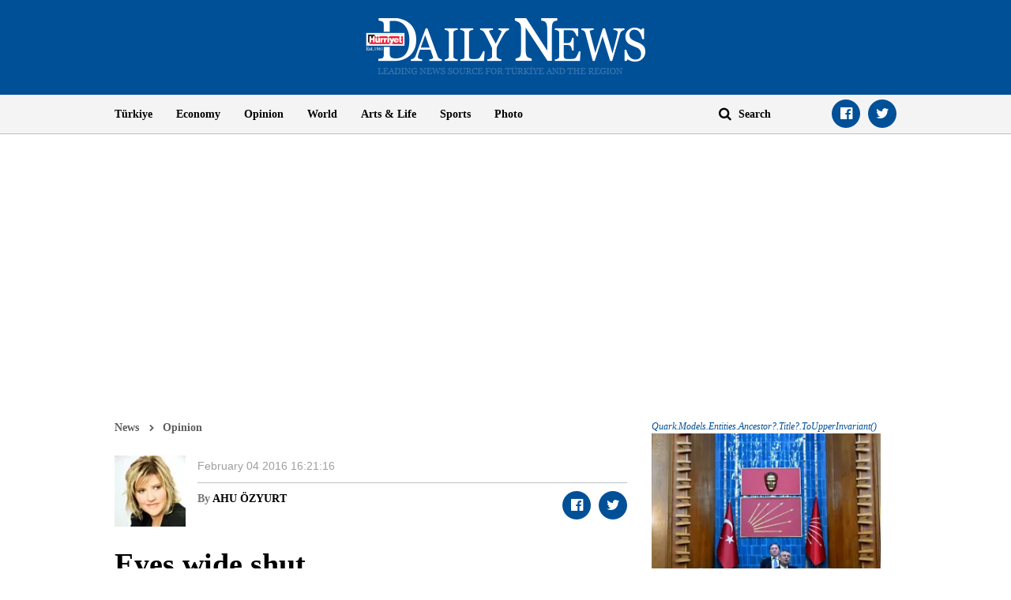

--- FILE ---
content_type: text/html; charset=utf-8
request_url: https://www.google.com/recaptcha/api2/aframe
body_size: 266
content:
<!DOCTYPE HTML><html><head><meta http-equiv="content-type" content="text/html; charset=UTF-8"></head><body><script nonce="6urF3-7-gTl1g8TQNfwx6Q">/** Anti-fraud and anti-abuse applications only. See google.com/recaptcha */ try{var clients={'sodar':'https://pagead2.googlesyndication.com/pagead/sodar?'};window.addEventListener("message",function(a){try{if(a.source===window.parent){var b=JSON.parse(a.data);var c=clients[b['id']];if(c){var d=document.createElement('img');d.src=c+b['params']+'&rc='+(localStorage.getItem("rc::a")?sessionStorage.getItem("rc::b"):"");window.document.body.appendChild(d);sessionStorage.setItem("rc::e",parseInt(sessionStorage.getItem("rc::e")||0)+1);localStorage.setItem("rc::h",'1768913922089');}}}catch(b){}});window.parent.postMessage("_grecaptcha_ready", "*");}catch(b){}</script></body></html>

--- FILE ---
content_type: application/javascript; charset=utf-8
request_url: https://fundingchoicesmessages.google.com/f/AGSKWxXqjENO203KGU7Nwy_fGPbDZZ2ewZKKwO1Xr2a_AEiGYFPwA3fxTe5uyopucbZO3Beqc9dtvkjcLY06zH2tHnbWdPHF8jfkEHFY1pHdseqr6NPzC3ia13kHamWYMiYGEP3gaAaAlu7ELaW4V3WgzF0lEzvmgbTLFG99buZP4VOJ4aGP3AxtKfYcRpLv/_/468xads./singleadextension./adv_banner__ads/inhouse/.br/ads/
body_size: -1291
content:
window['41892231-a077-497c-82c0-e1217fcefe56'] = true;